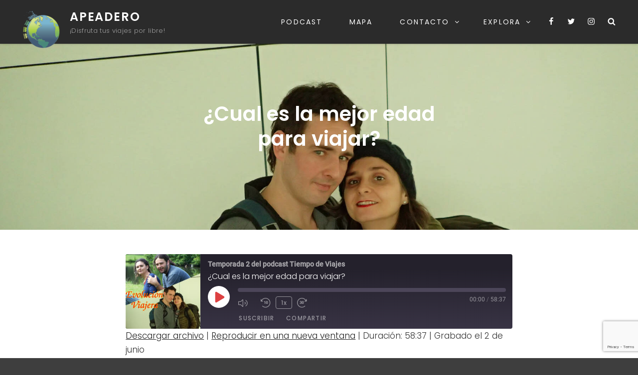

--- FILE ---
content_type: text/html; charset=utf-8
request_url: https://www.google.com/recaptcha/api2/anchor?ar=1&k=6LdAKewUAAAAAJtL3heetVN02RUYaBZOxQLRIshe&co=aHR0cHM6Ly9hcGVhZGVyby5lczo0NDM.&hl=en&v=N67nZn4AqZkNcbeMu4prBgzg&size=invisible&anchor-ms=20000&execute-ms=30000&cb=byynb4qiei5g
body_size: 49628
content:
<!DOCTYPE HTML><html dir="ltr" lang="en"><head><meta http-equiv="Content-Type" content="text/html; charset=UTF-8">
<meta http-equiv="X-UA-Compatible" content="IE=edge">
<title>reCAPTCHA</title>
<style type="text/css">
/* cyrillic-ext */
@font-face {
  font-family: 'Roboto';
  font-style: normal;
  font-weight: 400;
  font-stretch: 100%;
  src: url(//fonts.gstatic.com/s/roboto/v48/KFO7CnqEu92Fr1ME7kSn66aGLdTylUAMa3GUBHMdazTgWw.woff2) format('woff2');
  unicode-range: U+0460-052F, U+1C80-1C8A, U+20B4, U+2DE0-2DFF, U+A640-A69F, U+FE2E-FE2F;
}
/* cyrillic */
@font-face {
  font-family: 'Roboto';
  font-style: normal;
  font-weight: 400;
  font-stretch: 100%;
  src: url(//fonts.gstatic.com/s/roboto/v48/KFO7CnqEu92Fr1ME7kSn66aGLdTylUAMa3iUBHMdazTgWw.woff2) format('woff2');
  unicode-range: U+0301, U+0400-045F, U+0490-0491, U+04B0-04B1, U+2116;
}
/* greek-ext */
@font-face {
  font-family: 'Roboto';
  font-style: normal;
  font-weight: 400;
  font-stretch: 100%;
  src: url(//fonts.gstatic.com/s/roboto/v48/KFO7CnqEu92Fr1ME7kSn66aGLdTylUAMa3CUBHMdazTgWw.woff2) format('woff2');
  unicode-range: U+1F00-1FFF;
}
/* greek */
@font-face {
  font-family: 'Roboto';
  font-style: normal;
  font-weight: 400;
  font-stretch: 100%;
  src: url(//fonts.gstatic.com/s/roboto/v48/KFO7CnqEu92Fr1ME7kSn66aGLdTylUAMa3-UBHMdazTgWw.woff2) format('woff2');
  unicode-range: U+0370-0377, U+037A-037F, U+0384-038A, U+038C, U+038E-03A1, U+03A3-03FF;
}
/* math */
@font-face {
  font-family: 'Roboto';
  font-style: normal;
  font-weight: 400;
  font-stretch: 100%;
  src: url(//fonts.gstatic.com/s/roboto/v48/KFO7CnqEu92Fr1ME7kSn66aGLdTylUAMawCUBHMdazTgWw.woff2) format('woff2');
  unicode-range: U+0302-0303, U+0305, U+0307-0308, U+0310, U+0312, U+0315, U+031A, U+0326-0327, U+032C, U+032F-0330, U+0332-0333, U+0338, U+033A, U+0346, U+034D, U+0391-03A1, U+03A3-03A9, U+03B1-03C9, U+03D1, U+03D5-03D6, U+03F0-03F1, U+03F4-03F5, U+2016-2017, U+2034-2038, U+203C, U+2040, U+2043, U+2047, U+2050, U+2057, U+205F, U+2070-2071, U+2074-208E, U+2090-209C, U+20D0-20DC, U+20E1, U+20E5-20EF, U+2100-2112, U+2114-2115, U+2117-2121, U+2123-214F, U+2190, U+2192, U+2194-21AE, U+21B0-21E5, U+21F1-21F2, U+21F4-2211, U+2213-2214, U+2216-22FF, U+2308-230B, U+2310, U+2319, U+231C-2321, U+2336-237A, U+237C, U+2395, U+239B-23B7, U+23D0, U+23DC-23E1, U+2474-2475, U+25AF, U+25B3, U+25B7, U+25BD, U+25C1, U+25CA, U+25CC, U+25FB, U+266D-266F, U+27C0-27FF, U+2900-2AFF, U+2B0E-2B11, U+2B30-2B4C, U+2BFE, U+3030, U+FF5B, U+FF5D, U+1D400-1D7FF, U+1EE00-1EEFF;
}
/* symbols */
@font-face {
  font-family: 'Roboto';
  font-style: normal;
  font-weight: 400;
  font-stretch: 100%;
  src: url(//fonts.gstatic.com/s/roboto/v48/KFO7CnqEu92Fr1ME7kSn66aGLdTylUAMaxKUBHMdazTgWw.woff2) format('woff2');
  unicode-range: U+0001-000C, U+000E-001F, U+007F-009F, U+20DD-20E0, U+20E2-20E4, U+2150-218F, U+2190, U+2192, U+2194-2199, U+21AF, U+21E6-21F0, U+21F3, U+2218-2219, U+2299, U+22C4-22C6, U+2300-243F, U+2440-244A, U+2460-24FF, U+25A0-27BF, U+2800-28FF, U+2921-2922, U+2981, U+29BF, U+29EB, U+2B00-2BFF, U+4DC0-4DFF, U+FFF9-FFFB, U+10140-1018E, U+10190-1019C, U+101A0, U+101D0-101FD, U+102E0-102FB, U+10E60-10E7E, U+1D2C0-1D2D3, U+1D2E0-1D37F, U+1F000-1F0FF, U+1F100-1F1AD, U+1F1E6-1F1FF, U+1F30D-1F30F, U+1F315, U+1F31C, U+1F31E, U+1F320-1F32C, U+1F336, U+1F378, U+1F37D, U+1F382, U+1F393-1F39F, U+1F3A7-1F3A8, U+1F3AC-1F3AF, U+1F3C2, U+1F3C4-1F3C6, U+1F3CA-1F3CE, U+1F3D4-1F3E0, U+1F3ED, U+1F3F1-1F3F3, U+1F3F5-1F3F7, U+1F408, U+1F415, U+1F41F, U+1F426, U+1F43F, U+1F441-1F442, U+1F444, U+1F446-1F449, U+1F44C-1F44E, U+1F453, U+1F46A, U+1F47D, U+1F4A3, U+1F4B0, U+1F4B3, U+1F4B9, U+1F4BB, U+1F4BF, U+1F4C8-1F4CB, U+1F4D6, U+1F4DA, U+1F4DF, U+1F4E3-1F4E6, U+1F4EA-1F4ED, U+1F4F7, U+1F4F9-1F4FB, U+1F4FD-1F4FE, U+1F503, U+1F507-1F50B, U+1F50D, U+1F512-1F513, U+1F53E-1F54A, U+1F54F-1F5FA, U+1F610, U+1F650-1F67F, U+1F687, U+1F68D, U+1F691, U+1F694, U+1F698, U+1F6AD, U+1F6B2, U+1F6B9-1F6BA, U+1F6BC, U+1F6C6-1F6CF, U+1F6D3-1F6D7, U+1F6E0-1F6EA, U+1F6F0-1F6F3, U+1F6F7-1F6FC, U+1F700-1F7FF, U+1F800-1F80B, U+1F810-1F847, U+1F850-1F859, U+1F860-1F887, U+1F890-1F8AD, U+1F8B0-1F8BB, U+1F8C0-1F8C1, U+1F900-1F90B, U+1F93B, U+1F946, U+1F984, U+1F996, U+1F9E9, U+1FA00-1FA6F, U+1FA70-1FA7C, U+1FA80-1FA89, U+1FA8F-1FAC6, U+1FACE-1FADC, U+1FADF-1FAE9, U+1FAF0-1FAF8, U+1FB00-1FBFF;
}
/* vietnamese */
@font-face {
  font-family: 'Roboto';
  font-style: normal;
  font-weight: 400;
  font-stretch: 100%;
  src: url(//fonts.gstatic.com/s/roboto/v48/KFO7CnqEu92Fr1ME7kSn66aGLdTylUAMa3OUBHMdazTgWw.woff2) format('woff2');
  unicode-range: U+0102-0103, U+0110-0111, U+0128-0129, U+0168-0169, U+01A0-01A1, U+01AF-01B0, U+0300-0301, U+0303-0304, U+0308-0309, U+0323, U+0329, U+1EA0-1EF9, U+20AB;
}
/* latin-ext */
@font-face {
  font-family: 'Roboto';
  font-style: normal;
  font-weight: 400;
  font-stretch: 100%;
  src: url(//fonts.gstatic.com/s/roboto/v48/KFO7CnqEu92Fr1ME7kSn66aGLdTylUAMa3KUBHMdazTgWw.woff2) format('woff2');
  unicode-range: U+0100-02BA, U+02BD-02C5, U+02C7-02CC, U+02CE-02D7, U+02DD-02FF, U+0304, U+0308, U+0329, U+1D00-1DBF, U+1E00-1E9F, U+1EF2-1EFF, U+2020, U+20A0-20AB, U+20AD-20C0, U+2113, U+2C60-2C7F, U+A720-A7FF;
}
/* latin */
@font-face {
  font-family: 'Roboto';
  font-style: normal;
  font-weight: 400;
  font-stretch: 100%;
  src: url(//fonts.gstatic.com/s/roboto/v48/KFO7CnqEu92Fr1ME7kSn66aGLdTylUAMa3yUBHMdazQ.woff2) format('woff2');
  unicode-range: U+0000-00FF, U+0131, U+0152-0153, U+02BB-02BC, U+02C6, U+02DA, U+02DC, U+0304, U+0308, U+0329, U+2000-206F, U+20AC, U+2122, U+2191, U+2193, U+2212, U+2215, U+FEFF, U+FFFD;
}
/* cyrillic-ext */
@font-face {
  font-family: 'Roboto';
  font-style: normal;
  font-weight: 500;
  font-stretch: 100%;
  src: url(//fonts.gstatic.com/s/roboto/v48/KFO7CnqEu92Fr1ME7kSn66aGLdTylUAMa3GUBHMdazTgWw.woff2) format('woff2');
  unicode-range: U+0460-052F, U+1C80-1C8A, U+20B4, U+2DE0-2DFF, U+A640-A69F, U+FE2E-FE2F;
}
/* cyrillic */
@font-face {
  font-family: 'Roboto';
  font-style: normal;
  font-weight: 500;
  font-stretch: 100%;
  src: url(//fonts.gstatic.com/s/roboto/v48/KFO7CnqEu92Fr1ME7kSn66aGLdTylUAMa3iUBHMdazTgWw.woff2) format('woff2');
  unicode-range: U+0301, U+0400-045F, U+0490-0491, U+04B0-04B1, U+2116;
}
/* greek-ext */
@font-face {
  font-family: 'Roboto';
  font-style: normal;
  font-weight: 500;
  font-stretch: 100%;
  src: url(//fonts.gstatic.com/s/roboto/v48/KFO7CnqEu92Fr1ME7kSn66aGLdTylUAMa3CUBHMdazTgWw.woff2) format('woff2');
  unicode-range: U+1F00-1FFF;
}
/* greek */
@font-face {
  font-family: 'Roboto';
  font-style: normal;
  font-weight: 500;
  font-stretch: 100%;
  src: url(//fonts.gstatic.com/s/roboto/v48/KFO7CnqEu92Fr1ME7kSn66aGLdTylUAMa3-UBHMdazTgWw.woff2) format('woff2');
  unicode-range: U+0370-0377, U+037A-037F, U+0384-038A, U+038C, U+038E-03A1, U+03A3-03FF;
}
/* math */
@font-face {
  font-family: 'Roboto';
  font-style: normal;
  font-weight: 500;
  font-stretch: 100%;
  src: url(//fonts.gstatic.com/s/roboto/v48/KFO7CnqEu92Fr1ME7kSn66aGLdTylUAMawCUBHMdazTgWw.woff2) format('woff2');
  unicode-range: U+0302-0303, U+0305, U+0307-0308, U+0310, U+0312, U+0315, U+031A, U+0326-0327, U+032C, U+032F-0330, U+0332-0333, U+0338, U+033A, U+0346, U+034D, U+0391-03A1, U+03A3-03A9, U+03B1-03C9, U+03D1, U+03D5-03D6, U+03F0-03F1, U+03F4-03F5, U+2016-2017, U+2034-2038, U+203C, U+2040, U+2043, U+2047, U+2050, U+2057, U+205F, U+2070-2071, U+2074-208E, U+2090-209C, U+20D0-20DC, U+20E1, U+20E5-20EF, U+2100-2112, U+2114-2115, U+2117-2121, U+2123-214F, U+2190, U+2192, U+2194-21AE, U+21B0-21E5, U+21F1-21F2, U+21F4-2211, U+2213-2214, U+2216-22FF, U+2308-230B, U+2310, U+2319, U+231C-2321, U+2336-237A, U+237C, U+2395, U+239B-23B7, U+23D0, U+23DC-23E1, U+2474-2475, U+25AF, U+25B3, U+25B7, U+25BD, U+25C1, U+25CA, U+25CC, U+25FB, U+266D-266F, U+27C0-27FF, U+2900-2AFF, U+2B0E-2B11, U+2B30-2B4C, U+2BFE, U+3030, U+FF5B, U+FF5D, U+1D400-1D7FF, U+1EE00-1EEFF;
}
/* symbols */
@font-face {
  font-family: 'Roboto';
  font-style: normal;
  font-weight: 500;
  font-stretch: 100%;
  src: url(//fonts.gstatic.com/s/roboto/v48/KFO7CnqEu92Fr1ME7kSn66aGLdTylUAMaxKUBHMdazTgWw.woff2) format('woff2');
  unicode-range: U+0001-000C, U+000E-001F, U+007F-009F, U+20DD-20E0, U+20E2-20E4, U+2150-218F, U+2190, U+2192, U+2194-2199, U+21AF, U+21E6-21F0, U+21F3, U+2218-2219, U+2299, U+22C4-22C6, U+2300-243F, U+2440-244A, U+2460-24FF, U+25A0-27BF, U+2800-28FF, U+2921-2922, U+2981, U+29BF, U+29EB, U+2B00-2BFF, U+4DC0-4DFF, U+FFF9-FFFB, U+10140-1018E, U+10190-1019C, U+101A0, U+101D0-101FD, U+102E0-102FB, U+10E60-10E7E, U+1D2C0-1D2D3, U+1D2E0-1D37F, U+1F000-1F0FF, U+1F100-1F1AD, U+1F1E6-1F1FF, U+1F30D-1F30F, U+1F315, U+1F31C, U+1F31E, U+1F320-1F32C, U+1F336, U+1F378, U+1F37D, U+1F382, U+1F393-1F39F, U+1F3A7-1F3A8, U+1F3AC-1F3AF, U+1F3C2, U+1F3C4-1F3C6, U+1F3CA-1F3CE, U+1F3D4-1F3E0, U+1F3ED, U+1F3F1-1F3F3, U+1F3F5-1F3F7, U+1F408, U+1F415, U+1F41F, U+1F426, U+1F43F, U+1F441-1F442, U+1F444, U+1F446-1F449, U+1F44C-1F44E, U+1F453, U+1F46A, U+1F47D, U+1F4A3, U+1F4B0, U+1F4B3, U+1F4B9, U+1F4BB, U+1F4BF, U+1F4C8-1F4CB, U+1F4D6, U+1F4DA, U+1F4DF, U+1F4E3-1F4E6, U+1F4EA-1F4ED, U+1F4F7, U+1F4F9-1F4FB, U+1F4FD-1F4FE, U+1F503, U+1F507-1F50B, U+1F50D, U+1F512-1F513, U+1F53E-1F54A, U+1F54F-1F5FA, U+1F610, U+1F650-1F67F, U+1F687, U+1F68D, U+1F691, U+1F694, U+1F698, U+1F6AD, U+1F6B2, U+1F6B9-1F6BA, U+1F6BC, U+1F6C6-1F6CF, U+1F6D3-1F6D7, U+1F6E0-1F6EA, U+1F6F0-1F6F3, U+1F6F7-1F6FC, U+1F700-1F7FF, U+1F800-1F80B, U+1F810-1F847, U+1F850-1F859, U+1F860-1F887, U+1F890-1F8AD, U+1F8B0-1F8BB, U+1F8C0-1F8C1, U+1F900-1F90B, U+1F93B, U+1F946, U+1F984, U+1F996, U+1F9E9, U+1FA00-1FA6F, U+1FA70-1FA7C, U+1FA80-1FA89, U+1FA8F-1FAC6, U+1FACE-1FADC, U+1FADF-1FAE9, U+1FAF0-1FAF8, U+1FB00-1FBFF;
}
/* vietnamese */
@font-face {
  font-family: 'Roboto';
  font-style: normal;
  font-weight: 500;
  font-stretch: 100%;
  src: url(//fonts.gstatic.com/s/roboto/v48/KFO7CnqEu92Fr1ME7kSn66aGLdTylUAMa3OUBHMdazTgWw.woff2) format('woff2');
  unicode-range: U+0102-0103, U+0110-0111, U+0128-0129, U+0168-0169, U+01A0-01A1, U+01AF-01B0, U+0300-0301, U+0303-0304, U+0308-0309, U+0323, U+0329, U+1EA0-1EF9, U+20AB;
}
/* latin-ext */
@font-face {
  font-family: 'Roboto';
  font-style: normal;
  font-weight: 500;
  font-stretch: 100%;
  src: url(//fonts.gstatic.com/s/roboto/v48/KFO7CnqEu92Fr1ME7kSn66aGLdTylUAMa3KUBHMdazTgWw.woff2) format('woff2');
  unicode-range: U+0100-02BA, U+02BD-02C5, U+02C7-02CC, U+02CE-02D7, U+02DD-02FF, U+0304, U+0308, U+0329, U+1D00-1DBF, U+1E00-1E9F, U+1EF2-1EFF, U+2020, U+20A0-20AB, U+20AD-20C0, U+2113, U+2C60-2C7F, U+A720-A7FF;
}
/* latin */
@font-face {
  font-family: 'Roboto';
  font-style: normal;
  font-weight: 500;
  font-stretch: 100%;
  src: url(//fonts.gstatic.com/s/roboto/v48/KFO7CnqEu92Fr1ME7kSn66aGLdTylUAMa3yUBHMdazQ.woff2) format('woff2');
  unicode-range: U+0000-00FF, U+0131, U+0152-0153, U+02BB-02BC, U+02C6, U+02DA, U+02DC, U+0304, U+0308, U+0329, U+2000-206F, U+20AC, U+2122, U+2191, U+2193, U+2212, U+2215, U+FEFF, U+FFFD;
}
/* cyrillic-ext */
@font-face {
  font-family: 'Roboto';
  font-style: normal;
  font-weight: 900;
  font-stretch: 100%;
  src: url(//fonts.gstatic.com/s/roboto/v48/KFO7CnqEu92Fr1ME7kSn66aGLdTylUAMa3GUBHMdazTgWw.woff2) format('woff2');
  unicode-range: U+0460-052F, U+1C80-1C8A, U+20B4, U+2DE0-2DFF, U+A640-A69F, U+FE2E-FE2F;
}
/* cyrillic */
@font-face {
  font-family: 'Roboto';
  font-style: normal;
  font-weight: 900;
  font-stretch: 100%;
  src: url(//fonts.gstatic.com/s/roboto/v48/KFO7CnqEu92Fr1ME7kSn66aGLdTylUAMa3iUBHMdazTgWw.woff2) format('woff2');
  unicode-range: U+0301, U+0400-045F, U+0490-0491, U+04B0-04B1, U+2116;
}
/* greek-ext */
@font-face {
  font-family: 'Roboto';
  font-style: normal;
  font-weight: 900;
  font-stretch: 100%;
  src: url(//fonts.gstatic.com/s/roboto/v48/KFO7CnqEu92Fr1ME7kSn66aGLdTylUAMa3CUBHMdazTgWw.woff2) format('woff2');
  unicode-range: U+1F00-1FFF;
}
/* greek */
@font-face {
  font-family: 'Roboto';
  font-style: normal;
  font-weight: 900;
  font-stretch: 100%;
  src: url(//fonts.gstatic.com/s/roboto/v48/KFO7CnqEu92Fr1ME7kSn66aGLdTylUAMa3-UBHMdazTgWw.woff2) format('woff2');
  unicode-range: U+0370-0377, U+037A-037F, U+0384-038A, U+038C, U+038E-03A1, U+03A3-03FF;
}
/* math */
@font-face {
  font-family: 'Roboto';
  font-style: normal;
  font-weight: 900;
  font-stretch: 100%;
  src: url(//fonts.gstatic.com/s/roboto/v48/KFO7CnqEu92Fr1ME7kSn66aGLdTylUAMawCUBHMdazTgWw.woff2) format('woff2');
  unicode-range: U+0302-0303, U+0305, U+0307-0308, U+0310, U+0312, U+0315, U+031A, U+0326-0327, U+032C, U+032F-0330, U+0332-0333, U+0338, U+033A, U+0346, U+034D, U+0391-03A1, U+03A3-03A9, U+03B1-03C9, U+03D1, U+03D5-03D6, U+03F0-03F1, U+03F4-03F5, U+2016-2017, U+2034-2038, U+203C, U+2040, U+2043, U+2047, U+2050, U+2057, U+205F, U+2070-2071, U+2074-208E, U+2090-209C, U+20D0-20DC, U+20E1, U+20E5-20EF, U+2100-2112, U+2114-2115, U+2117-2121, U+2123-214F, U+2190, U+2192, U+2194-21AE, U+21B0-21E5, U+21F1-21F2, U+21F4-2211, U+2213-2214, U+2216-22FF, U+2308-230B, U+2310, U+2319, U+231C-2321, U+2336-237A, U+237C, U+2395, U+239B-23B7, U+23D0, U+23DC-23E1, U+2474-2475, U+25AF, U+25B3, U+25B7, U+25BD, U+25C1, U+25CA, U+25CC, U+25FB, U+266D-266F, U+27C0-27FF, U+2900-2AFF, U+2B0E-2B11, U+2B30-2B4C, U+2BFE, U+3030, U+FF5B, U+FF5D, U+1D400-1D7FF, U+1EE00-1EEFF;
}
/* symbols */
@font-face {
  font-family: 'Roboto';
  font-style: normal;
  font-weight: 900;
  font-stretch: 100%;
  src: url(//fonts.gstatic.com/s/roboto/v48/KFO7CnqEu92Fr1ME7kSn66aGLdTylUAMaxKUBHMdazTgWw.woff2) format('woff2');
  unicode-range: U+0001-000C, U+000E-001F, U+007F-009F, U+20DD-20E0, U+20E2-20E4, U+2150-218F, U+2190, U+2192, U+2194-2199, U+21AF, U+21E6-21F0, U+21F3, U+2218-2219, U+2299, U+22C4-22C6, U+2300-243F, U+2440-244A, U+2460-24FF, U+25A0-27BF, U+2800-28FF, U+2921-2922, U+2981, U+29BF, U+29EB, U+2B00-2BFF, U+4DC0-4DFF, U+FFF9-FFFB, U+10140-1018E, U+10190-1019C, U+101A0, U+101D0-101FD, U+102E0-102FB, U+10E60-10E7E, U+1D2C0-1D2D3, U+1D2E0-1D37F, U+1F000-1F0FF, U+1F100-1F1AD, U+1F1E6-1F1FF, U+1F30D-1F30F, U+1F315, U+1F31C, U+1F31E, U+1F320-1F32C, U+1F336, U+1F378, U+1F37D, U+1F382, U+1F393-1F39F, U+1F3A7-1F3A8, U+1F3AC-1F3AF, U+1F3C2, U+1F3C4-1F3C6, U+1F3CA-1F3CE, U+1F3D4-1F3E0, U+1F3ED, U+1F3F1-1F3F3, U+1F3F5-1F3F7, U+1F408, U+1F415, U+1F41F, U+1F426, U+1F43F, U+1F441-1F442, U+1F444, U+1F446-1F449, U+1F44C-1F44E, U+1F453, U+1F46A, U+1F47D, U+1F4A3, U+1F4B0, U+1F4B3, U+1F4B9, U+1F4BB, U+1F4BF, U+1F4C8-1F4CB, U+1F4D6, U+1F4DA, U+1F4DF, U+1F4E3-1F4E6, U+1F4EA-1F4ED, U+1F4F7, U+1F4F9-1F4FB, U+1F4FD-1F4FE, U+1F503, U+1F507-1F50B, U+1F50D, U+1F512-1F513, U+1F53E-1F54A, U+1F54F-1F5FA, U+1F610, U+1F650-1F67F, U+1F687, U+1F68D, U+1F691, U+1F694, U+1F698, U+1F6AD, U+1F6B2, U+1F6B9-1F6BA, U+1F6BC, U+1F6C6-1F6CF, U+1F6D3-1F6D7, U+1F6E0-1F6EA, U+1F6F0-1F6F3, U+1F6F7-1F6FC, U+1F700-1F7FF, U+1F800-1F80B, U+1F810-1F847, U+1F850-1F859, U+1F860-1F887, U+1F890-1F8AD, U+1F8B0-1F8BB, U+1F8C0-1F8C1, U+1F900-1F90B, U+1F93B, U+1F946, U+1F984, U+1F996, U+1F9E9, U+1FA00-1FA6F, U+1FA70-1FA7C, U+1FA80-1FA89, U+1FA8F-1FAC6, U+1FACE-1FADC, U+1FADF-1FAE9, U+1FAF0-1FAF8, U+1FB00-1FBFF;
}
/* vietnamese */
@font-face {
  font-family: 'Roboto';
  font-style: normal;
  font-weight: 900;
  font-stretch: 100%;
  src: url(//fonts.gstatic.com/s/roboto/v48/KFO7CnqEu92Fr1ME7kSn66aGLdTylUAMa3OUBHMdazTgWw.woff2) format('woff2');
  unicode-range: U+0102-0103, U+0110-0111, U+0128-0129, U+0168-0169, U+01A0-01A1, U+01AF-01B0, U+0300-0301, U+0303-0304, U+0308-0309, U+0323, U+0329, U+1EA0-1EF9, U+20AB;
}
/* latin-ext */
@font-face {
  font-family: 'Roboto';
  font-style: normal;
  font-weight: 900;
  font-stretch: 100%;
  src: url(//fonts.gstatic.com/s/roboto/v48/KFO7CnqEu92Fr1ME7kSn66aGLdTylUAMa3KUBHMdazTgWw.woff2) format('woff2');
  unicode-range: U+0100-02BA, U+02BD-02C5, U+02C7-02CC, U+02CE-02D7, U+02DD-02FF, U+0304, U+0308, U+0329, U+1D00-1DBF, U+1E00-1E9F, U+1EF2-1EFF, U+2020, U+20A0-20AB, U+20AD-20C0, U+2113, U+2C60-2C7F, U+A720-A7FF;
}
/* latin */
@font-face {
  font-family: 'Roboto';
  font-style: normal;
  font-weight: 900;
  font-stretch: 100%;
  src: url(//fonts.gstatic.com/s/roboto/v48/KFO7CnqEu92Fr1ME7kSn66aGLdTylUAMa3yUBHMdazQ.woff2) format('woff2');
  unicode-range: U+0000-00FF, U+0131, U+0152-0153, U+02BB-02BC, U+02C6, U+02DA, U+02DC, U+0304, U+0308, U+0329, U+2000-206F, U+20AC, U+2122, U+2191, U+2193, U+2212, U+2215, U+FEFF, U+FFFD;
}

</style>
<link rel="stylesheet" type="text/css" href="https://www.gstatic.com/recaptcha/releases/N67nZn4AqZkNcbeMu4prBgzg/styles__ltr.css">
<script nonce="D32mISMkT1_VW3RmdFr4LQ" type="text/javascript">window['__recaptcha_api'] = 'https://www.google.com/recaptcha/api2/';</script>
<script type="text/javascript" src="https://www.gstatic.com/recaptcha/releases/N67nZn4AqZkNcbeMu4prBgzg/recaptcha__en.js" nonce="D32mISMkT1_VW3RmdFr4LQ">
      
    </script></head>
<body><div id="rc-anchor-alert" class="rc-anchor-alert"></div>
<input type="hidden" id="recaptcha-token" value="[base64]">
<script type="text/javascript" nonce="D32mISMkT1_VW3RmdFr4LQ">
      recaptcha.anchor.Main.init("[\x22ainput\x22,[\x22bgdata\x22,\x22\x22,\[base64]/[base64]/[base64]/[base64]/[base64]/UltsKytdPUU6KEU8MjA0OD9SW2wrK109RT4+NnwxOTI6KChFJjY0NTEyKT09NTUyOTYmJk0rMTxjLmxlbmd0aCYmKGMuY2hhckNvZGVBdChNKzEpJjY0NTEyKT09NTYzMjA/[base64]/[base64]/[base64]/[base64]/[base64]/[base64]/[base64]\x22,\[base64]\\u003d\x22,\[base64]/CpMKVw4Exwo3Dn8Opw5TCrgtnNsKOwqbDg8Khw4Ika8O3w4PClcO7wo49AMOANjzCp148wrzCt8O7IlvDqwVIw7x/RCRceW7CmsOETA8Nw5dmwrk2cDBtTlU6w47DrsKcwrFNwqI5Ik47YcKsKSxsPcKgwp3CkcKpY8OmYcO6w7DCkMK1KMO7JsK+w4MkwrQgwo7CisKTw7oxwqhkw4DDlcK+LcKfScK/SSjDhMKow74xBHvChsOQEFfDoSbDpWDCnWwBTiHCtwTDpFNNKnFNV8OMSMO/w5J4AXvCuwtNM8KifhtKwrsXw6XDpMK4IsKYwqLCssKPw51Gw7hKM8KMN2/DlsOCUcO3w7/DqwnChcOAwociCsOBLirCgsOeMHhwMMOGw7rCiT7Dk8OEFH0YwofDqmfCj8OIwqzDlMOfYQbDhcKtwqDCrE7CukIMw4HDm8K3wqoww7kKwrzCkcKZwqbDvXrDoMKNwonDtUhlwrhvw781w4nDisKBXsKRw7IQPMOca8K0TB/[base64]/w442fEhweAvDsh1ycsKiwotMZjrDsMOzcnxWw61xb8OYDMOkWgc6w6MGBsOCw4bClMKMaR/CssOBFHwyw6U0UwV0QsKuwqTCglRzPcOSw6jCvMKRwrXDpgXCusOPw4HDhMO1R8OywpXDg8OtKsKOwrrDhcOjw5AifcOxwrwaw77CkDx1wqAcw4stwo4hSDDCoyNbw5YAcMOPY8ORY8KFw6Q8SsKpdsKQw6nCssOvRMKFw4bCmTVmWw/CkFvDvQXCgMK/wpd8wqgowrMKO8Kbwqpgw7xLP2LChcOkwo3Cp8OTwpLDmsOAwrTDnFzCt8Kdw71kw4QMw5zDvWDCj2rCqwgAV8OIw7xzwrHDmjPDm0DCtBEOG2TDvkrDkUoLwoImBWvCuMOZw5rDnsOaw6JOLMOuD8Oaf8OjYcKWwqMDw7QPIsOuw4Igwq/[base64]/[base64]/w7LDj8Oqw4PCnRfDtytPLTjCgWVQAWfDvcOcwo0qw5HDu8Kawo/ChSYcwrhAHHjCvDo/woTCuBvDg14gworDigrChSLCpsKBwr82D8OsaMKrw77DqMOPQyIOwoHDucO6GE8NZcOjb1fDiB4Kw63DhXxFR8OtwqdKQhbDgidvw5/DvsKWwqcRwpAXwqjDn8Oiw71CI1rDqyxOw4s3w5XCssOwK8Kuw6bDmsOrETgpwps9LMKuBkrDjGt1LFDCtcK/TxnDv8Kmw7rDkT9CwrfCusOBwrw6w7bCmsOTw7zCpcK+LMKcUGFqbMOEwo4lS1bCvsOLwqrCnWzDjsOvw6TCq8KhWUh/[base64]/DlRHDq8KKUMKGbMKLwpzCtsO5PBbCnMKXwqDCtRRgw4vCn2Udd8OEYA5PwrfDsCPDgsKAw5DCjMOfw4IqAsOEwrvCjsKIG8OKwrAQwr3DqsKswp/Cg8KjGDMrwp5FVkzDjHXCnE/DnRDDmk7DkcOeaDMnw5PChEnDsncAQgvCmsOGFMOkwq/[base64]/CjMK5D8KKw4xgw5VpVsOSVVsOw4LCvSrDncOVwpkjWGN2cE3CjCXCkWgnw67DskbCuMKXSlXCnsONSHzCo8OdB1Jawr7DsMONwpXCvMOhAn9YecKhw4h4DHtEwrwLKsKdWMKuw4JTI8KlNR4kBMKjOsKIwoTCm8Odw5kLRcKhPi/CosOQCTvClMKawovCr2XCosOZa3RUEcKqw5bCrW9Uw6vDtsOEWsOBw7ZbGsKBeGvChcKGwr/CoGPCugA2wpMpXF92wqLCqQFow6VJw6DCg8O+w5bCrMOPHVtlwodJwr9NRsO7Z1TCtAbCiAUdw4zCvMKZWcOyY3UVwrJLwqPCkRs8QCQqGQRSw4PCgcKgdsKPwo7DiMOcPQU/cipJDnbDvAPDnsObdHnCl8OhEcKmUcO/w4wHw7Q2wo/Cm0dvCMKYwqknesO1w7LCtsOMGMODZTbCl8O/IRDCicK/R8Oyw7fCkU3CrsOpwoPDrQDCq1PCh3PCtB8Rwpgyw58Cd8O3wp4zeFMiwpDDhA/[base64]/CjMOYf8OQE8OEwr/CrcKhw6rCjlbDjVQed8O2cMO5MMOHJMOyK8Kmwo4UwpJUw4zDnMOMIxBhZMKBw7rCrXLDg3kvJcKtPhIDTGPDmWM9P37CjjnDk8OPw5nDlgJhwoXCo1wNXwx/WsOowpk1w45ew6t9JWzCi30owpdbUWHCpzDDqinDq8Otw7jDgypyL8O0woDCjsO5AFo3cX1rw5ose8OWwrrCrWV6woZDSTY+w5tawp3DnicpPwQSw4kdL8OQG8Obwo/Dm8K3wqRJwqfCvlPDocOcwpAEJ8KywqZrw6FvNkgJw48jR8KWMhzDnMOIKMOVXMK3FcObIcKsTxDCv8K+E8OVw7k9DBArw4vCl0vDoH3DvMOOHAjDqmIvw752NsK0wrU+w75db8KLL8O/LxI4HzUuw7oXw7/DkALDoF0Kw6bCmMKUfiM5cMOfwobCjEcAw4AAYsOWw6bCnMKZwqLCuUXCkVMVegMqScKQRsKeUMORUMOTwpA/w599w7RVLsOJwpxABcOfd2lZcMOZwpU8w5DCsxUYfwpkw6Vjwr/Chh50wrnCosKHbhJBCcKUQwjCmw7Cg8OQZsOOKxDCtTLCr8K/ZcKZwrlkwq/CpsKwCkDDr8OzUXlwwqNyHQXDs1bChVbDkEPCqmZFw68ew71/w6RBw7Ycw7DDr8O0TcKNBsKqw5zDmsOvwoZaOcOTDAbDisKEw4zCisOUwoMOPjLCsHXCtMOmLBoBw5vDncKpEA7DjQjDqC5Qw43CmsOwejBvRU0RwrchwqLCiAUDw5x2WcOUw44WwoAMw4XClSFMw4BKwrHDhQ1hTcK/O8OxBX/Dh0BJT8O7wrF4w4PCpjdLw4NMwrQHS8Opw4RLwpDDjsKgwq0jcXfCulDCisKvZ1XCgcKnHVfDjcKSwrQcIVgiJ1gVw7QJVcOUHn4AMXUXZcOQKMK1w7AdRA/[base64]/DqU/[base64]/DtyQeJcKtwr/[base64]/[base64]/CumTDoMKjw6sIw6TDncO7eyHDp8ORw7oqXcOWwqrCrMKXHwM5eEvDmzcswr5OB8KaOcOvwocAwr1ew6TCusKRUsK1w5Jcw5XCiMOXwr19w6DCkVPCqcOJNUQvwp/DtHRjMMKHUcKSwoTCssO/wqbDhkPCrcOCb0IFwp3Co3bCqmXCq0DDu8K6w4QawqbCmcK5woUOOT5rPcKgaxJXw5HCoAcoNihjfsOCYcOcwqnDgAc1woTDlBJjw6fDmMKSwpZ5wqvCkETCj3HCqsKDecKKJ8Ozw7Q4wqBXwrPCkMO1S11rUR/CocKDw7hyw7zCsB4dw4B9dMKyw7rDh8OMPMOqwrfCicKLw54cw7BeJ1JZwqMwDyjCuXLDs8OzDFPCpETDhxNaYcORw7HDpWwzwojCkMKGDXpdw57DpMOgV8KKJy/Dug/[base64]/DjcOjw7k8EGZRwpLDvsK1w51NJzFSwqjCiHjCu8OWScKFw7vCnWtYwot8w5QewqPClMKSw7ZSZXrDmzPDoi/CncKRcsK2w50Qw67Dm8KFeQ3DsGfCnWvCkF3Cp8O8W8OvbMOjZl/DucKGw7jCisKKdcKMw4vCpsOCFcKSQcKNP8OTwphWDMObQcOXwqrDicOGwp8gwpUYwroWw4BCw7nDksKtwovDlsK6e34MPiARS2pEw5gOw7vDscKww6zCnH/DsMOWSgdmwotbLRQ8w6MLFU7DljnDshFtw44nw70swrEpw6BCwpvCjCtGV8Kuw6bDsXA8wrDCqzbCjsKVQcKVwojDrsKfwqzCjcOnw6PDlkvCj05Vwq3Cu1F8TsOhw6MVw5XChgzCk8OwUMKFwqvDksOgE8KhwpBeEDzDgcO+PDJGM3k9EFdWNAfDosO/cCg3w6dww64SHDw4wrjDuMOkEhVOR8KlPGlLVgQNQcOCecOzCcKTWMKkwrsGw5N2wrURw7sEw7NIPis9B0l3wrkWTBrDncK5w5BJwojCi3HDiTnDs8KCw4HDmjbCnsOCPMKSwrQHw6DChHEUDxcYGcKQbhkyEcOYJsOqTCrCvjjDgcKBOTRMwqwcw5lEwr/[base64]/DkHPDiMKiwoYfw5PDlMO3Th/Ci8K9wq7CsH1NHcK/w7lxwpvCg8KgfcKRGCTCmy7Chw/[base64]/wqTDpVPCmRXCp8OAwrnDvzsKbjZ6wonDtTXDj8KXBmXCjCZWw7XDgT7Dvw04w4oKwq7DtsOww4V1wozCtFLDp8O3woBhSjdqw6o2AsKLwq/[base64]/Cix9Uw7DDusKQWsOXw7nDsCzCpsK0c8O4FQ5RNMKPXTp+wqEpwpI2w5Bow4gbwoBRfMOZw7sawq3DusKPwo8+w7HCoGQdc8K7UsKVJsKOw6bDplYvEcOGFsKHVlzCuXfDll/DoXhuSwnDqispw43Cim7CskJCAsKvw7jCrMOew6HChUF8HsOBTwU5w58Zw4fDjUnDqcKMw58PwoLDj8OzdMKiJ8KcY8KHVMOIwqEMdcOhP3UiVMKSw7bCvMOTwojCu8Oaw7PCpMObBWlDOAvCpcO7DUZlXzADWRtyw5XCrsKLOE7Cl8OJMk/CsFpWwrU8w6bCssKnw5dFB8KlwpMkRTzCvcKMw4lTBTDDmXZdw4XCk8O/w4vDpy3DsHPDqsOEwrU8wrd4akMCwrfCmzPDqsOqwr1Qw7fCqMKqQcOpwqkTw7hPwqDDuW7DmsOPamnDjcOUw5fDlcOnd8KTw4w3wpoBdUoTPzd2GG/DpW1gwoECw4DDlcKrw7/CssK4CMO2w6lRcsO/V8Oiwp/ChWoTZyfConvDlljDuMKXw6zDrcOTwrxWw5EGWx/DtTXCv0nCsEPDqMKFw7lzDsK6wq9MesOLHMKyAsODw73CrMK6w41/wq9KwpzDpxosw4YPwobDjTFcaMOpaMO9w7rDlMOIcgwiwo/DqClRczEFYHLDk8KqC8KiegZtQ8O1RcOcwqjDk8OkwpXDrMKLeDbCp8OWBsKyw4TCmsOKIl/DlEcrw7XClsKHQSHDhcOrwoTDqmzCmcO9U8OXU8OydsKdw4HCg8OBGcOwwpVZw75BPcKqw4ZzwrQ+TX1EwphTw6DDusOYw6p1wq/Ci8OtwqlEwprDhSbDl8O3wrjDvWILRsKsw7bDs3Jtw65dVsOcw5cMBMKuLm9Vw4UdeMOVHgohw5Q1w6VxwoNBcRpxAhvDgcO1fQPDjz0hw6DCj8Kxw7/DtGbDkDzCg8Klw6kiw5jDpElaHcOHw58nw4LCmTDDgwPDhsOAw4HCqzXCpMOMwrPDojbDicOJw7XCusOSwr3Dv38MA8Ofwp9fwqbCosKZdDbCjsKWRyPDtivDsEM1wrTCvUfDqWPDsMKQTxnCtMKBw5FGU8K+N1UaEQrDulEVwq5/AAbDj2TDi8Oow68Lw4NawrtFI8OTwpBvM8O6wrYGMGUCwqXDrsK6F8OVSGQKwpNmWcOIwol5I0txw5jDncKjwoIxVzjCgsOwMcOkwrHCp8Kkw4HDlAPCiMK5PSTDt3DCt2/DmGNnKcK1wrvCuDDCuVs0QRDDkgk3w4zDkcO3CnACw6dowrkNwqHCvcO3w7AIwr8twp7DrcKlI8O0csK6JMKQwp/Co8KuwqMFW8O3fz5yw53Cs8KhUUZjA3k4fA45wqfCr20RQx5bZT/DhjDDkFDChnsow7HDujVfwpXChwPCrcORw4lGfBYZWMKIelzCpsKZwphsdwzCvnB0w4PDjMO/fsO9IBnDoA4RwqYpwog5CcOkJcOQw7zCpMOLwoYhGC1UVnDDgADDrQfDg8O+w70NS8KgwozDtURoDl3DnlPDjcKpw77DuG0kw5LChcOGFMKON1kMw6jClicrwrtxaMOiwqvCrjfChcK1woZdMMOEw5TChCrDoi/DrsKyAgZEwp84G2dMRsK1wrkQN33Ch8OQwq4Qw7bDtcKUMB8/wr5Ewr/[base64]/CqMK2w4Uqw5QYfsKMwqHCiEEOw5fCtsKWHmDCsgkOw7Fnw4PDhcOxw50bwr/ClmAqw4QHw4kKX1PCiMOgV8OjO8OxacKkdsKpBkFTaiZ+UnbCqMOMw7HCqnN4wpVMwqnDtsO4XMKiwqXChwsFw6JUCk3Dui3Dmh4Qw7IkcAPDrS8kwo5Jw7pxIsKDZmVvw6ExOsOLN1h5w7lrw6vCiVc4w6ROw5Yxw5/[base64]/ChDfDjUB5eip8wqXDp0HDjXB1wofDrgBywrUtwqAqKsKzw5x7I27DocKlw41xHAwdF8Ouw4vDkkgQFmDDmU3CisOcw7gow47DhwrClsOCf8Oxw7TCh8O3w4kAw6VVw7PDmMOmw71IwqdiwqfCq8OCJsOQacKrVGQTNMOUw4TCt8OILcK/w5fCjQHDrMKZUV/[base64]/[base64]/[base64]/CpTDDlcKOwp5NeH5rM1vClcOYLcKCTsKdfcO5w5wgwpvDrcOPLMOewoZ3EsOIOCrDiD0YwqXCjMOYwoMvw6nCo8OiwpsfYcKoS8K7P8Ked8OFKSDCgwJqw5hswrvDhDxVw6nCqsK7woLDmxUpfMOBw4YgYGwFw7N/[base64]/CvcOQOcOXL0MmwqjDhsOOXsKjwrgzKcOAK2bCgMKYwoPCq0zCkw12w5/CocOrw7cYQVJNM8KKOybCkhvCv0gewojDr8OMw5bDuFrDjy9YFRxHXMKWw6wINsO6w45uwrRoMcKAwrHDicOHw5Uxw5TCmApVVjjCq8O6wp16U8K6wqfDp8Kjw7TClDIcwot6YgM9ZmQtwp1swpNzwol6MMKaTMO9w4TDrm5/C8Oxwp7Dm8OVMHJXw6PCnQ3DiRTDnELCssKNZlVmEcOLF8Omw5plw5TCv1rCssK8w4zCrsOZw7EOXWwZasKSZX7Cm8ODH3s/w5UIw7bDsMOKw77Co8OfwpTCuDMnw7zCssK7wrdbwr7DmgBXwrPDvsKyw79TwokbPsKZG8KXw4LDplk+YSl5w5TDtsOmwobCmn/DkXvDnnfCnVXChj7DgXIawppQWjLDsMOdwp/CqMKewqA/QhHCtsOHw5rDux4MLMOXw7jDoidkwq0rDGwLw50UPmDCmV8zw7lRNFZtw57CuQEUw6tgMcK1KDjCvEDDhsOIw7TDmMKbK8Kbwr4WwoTCkMKawp9DLcOJwp7CiMKhGsKySA7DkMOMJBLDmUZEHMKDwoPCgMOBR8KTcsKewrvCq3rDjBTDgyHCoTHCvcOYAzUKwpdVw6/DucKff3HDoV3ClCUgw6HCicKeLsKRwp4Zw7xdwo/ClcOPCcOCI2rCqcK3w5LDsTrCoTTDl8Kvw6pfAsOOZW4ZbMKaP8KBAMKIMkY4IcK2wpkII3jCicKcTMOkw5BYwocTcionw4FEwrHDmsK/bcKNwp0Ww7DDjcK4wo7Dk2USVsK3wrDDsFDDh8Oew4IQwppDwp/CksObw6rCrjZhwrJjwrB7w7/[base64]/DisKhw5XDljRPw5XDjVJ5bcKCwpDDtGrDnjtPw47CgUccwqDCn8OcTsOMaMKOw5LCjl9iaQHDjkNyw6RERAXCpDAewpvCiMK5R1Qwwo4YwrN4wqESw4k+KMKOWcOKwqNYw7InaVPDsywNGMOlwozCkD5Bwpkvw77DlcO+GcKAPMO0BXILwpo/wobChcOHVsKiCTtYHcOXMBvDo2jDtmXDsMKTb8OAwp8CMMOPw7PCimECw7HCisOmcsKGwrLCmg3DhnBxwrgrw74/wqI1wpVPwqJpRMKfFcKYw5HDv8K6K8K7YWLDpBk5fcOLwo3CqsO7wq5OY8ORF8OjwqbDv8OFbmdEwrrCpVnDh8OsLcOmwpbDuTXCsjBGQsOjD31SPcOBw49tw5EywrfCnsKsGxN/w6PCpijDocK9diBjw5zCtzDCr8OAwr3DqXbDnRwxImLDniYcFMKrwq3CozHDrcO5PA7DqS5zHmJmesKYdm3Do8OzwrxowqYewr4NMsKkwr3DssOlwqTDsWfCo3w9PsKYB8ODNV3CrMOUewoCRsOKDEh/HRzDiMOyw7XDjSnDk8KHw44zw58Vw7pwwpY9TVjCncOGGsKbCsOKNcKgRsKsw6cgw5B+ejwef1c3w4PCkFrDjGJbwrnChsOeVw4xEDPDpMK/PQ1XP8KhNQbCp8KZRykMwqViwqjCn8OHVG7ChjzCkcKlwozCg8KvFy7CmFnDjT/CgMOfNEbDixcpIg/CqhQ6w5HDgMOBWBPDgx4Yw4XCk8Kswr3ClsKdSHxNZCMFHcKnwp9iOsO4OUZxw7EbwpTDljTDhsO8wqoPAWcawohfwpJtw5fDpS7CsMOSw6A2wpoVw57DsjFtNlPChgTDonYmZC0hCcO2woBCZsOvwpLCvcKYF8O+wpvCq8O1KhZSQx/[base64]/[base64]/DiFRIwowRwrh4bWrCicOAw7jCr8KQSB7CvkfCkcOCJMOuwqp+RknDpVLDvEpfAsOmw6VWaMKScSrDhFzDvV0fwqxULBPDlcKkwqkFwrzDl2nDj3tsGQQhLcOXfXcdw6BiaMO6w6M5w4ByDRh0w5ovw4XDhcOdacOVw7fCmDTDiEV8ZV/DqsK2EzRcworDqTnCjsOSwrcOUxLDo8OzKXjCrsO4FlEAcsKuU8O3w61GGm/DpMOhwqzDjSjCqsOsVsKGa8KEZcO+enYSCMKHw7fDsm8owp84P07Ctz7DoCvDosOWMBIAw6nCm8OZw7TCisK9wr8cwqoZwpoyw5Rgw70owovCi8OWw7Y7w4c8dHPDhcO1wrdcwrAaw55KLsKzN8KjwrbDicO8w70WPQjCssOfw5vCgV/[base64]/DrivDrD40L8OAFsOseyBswpEmQcKHVsONbBt5Kl3DoyXDokvCgFXDl8O+d8OYwr/DjyFfwo8NbMKJPwnCjsOow7xwYRFNw5EZw6JCXsKpwoMOKjLDpxg6w59nwq4CCWc7w6bDo8O0dUnCsg/CosKEVMKFNcKuZFd6ccK6w7zCicKnwo1zaMKfw7NsBhw1Rw/Dn8KjwqljwpEVM8KNw6sGKX5bITTCvTB2woLCsMKSw5nCiUVZw7kYQEzCmcKdC0Jxwp3CgMKrewUWGkzDt8Ocw54Sw6fDlsKoBHc1wqtFTsOPacK5BCbCtDUNw5h5w7LDgcKUIMOEcTsSw6zCok19w6XDgMOYw4/CpUEFYwvDisKAwpdlKFQTOsKpMiN1woJTwoQ6elvDl8KgMMOfwqIuw7Naw6Bmw59aw4J0w6/CoXvDj1YeHcKTHBE0PcOHLMOhDFHDlTAUDFRaNRwNIsKYwqhAw5Apwp7DmsOdAcKrJcO8w57CpcOYUFPDgsKvw5PDiTgIwqtEw4PCkcKQHMKgFMOaGwRGwqtrWcOFTWo/wpTDmB7DunRMwphCChzDusKZF2tARj/[base64]/FsOvEDUoVBDCuzrCr8KZIRJtw6kHw7XDoGFfOybCnhoneMOkIsKgw6HCucOHwo/CllfClmTChAxAw4vCoHTDs8OUwqDCgSDDvcKWw4Rew6Vdwr4Lw7YZagfCvgHCpnExw73CrRhwPcOawrUewphIIsKlw5jDj8O7LMKgw6vDsDHCqGfClGzDhcOgLTcrw7p6W2FdwqfDmi83ICnCpcKeOcKPM2/DrMO6SMKpYsKVQ0HCohbCo8OiRE4oeMOycsKfwrPCr0TDvWlDwr/Di8OETsOGw53CnmnDiMOMw7nDi8KjIcO2w7TDnjZRw7dwfMKFw7HDq0F2S3XDjilnw5HCpsO7esKvw6PDjsOOHcK7w79CCMOvd8OnIMK1Gk8wwrxPwopKwpp6wpjDnkxswrhcT2HDmVU8woDChcKQFh4HZn51BTrDocOWwojDliNew6g4LjRyJX9gwpMsVF8uBnIIFn/[base64]/Ch8K5aiQlwqMMTMKJVcOCwqPCqsK2X10/[base64]/[base64]/DusKtfMOmwo/[base64]/DmBfDnT4Dw43CrsOrJRDCmcOBNcKMw6pKOsOQwpd6wpVywrPCjMKEwqgGQVfDrMOmKCgQwrPCqBhaKMOMCgPDkk4le2HDu8KbcknCqcOHwp9gwqHCpsOcKcOtZxPDvcKTf2ljDgA6R8OMYXsjw78jA8OOw4HDlF1YczHCqC3Cvkk4EcOww7pKP3dKdA/ClsKkw5BOKsK1JMOlZRQXw61YwqnCqj/CrcKYw4HDt8K6w57DoxgmwqvCvVUYw57DjcKTQsOXw5jCrcKvbX/DtsKDTMK8G8KCw49aIMOWZmbDhcKCC23Do8Onw7LDk8KcEMO7w53CkgXDh8O2WsKww6Y1WBrChsOVOsOaw7ViwpVZw5I7MMKZV3NUwptwwq8kQcKnw4zDrTcHOMOSVCZLwr/Dh8Ocwr8xw5Agw64Zw6nDtMK9bcODHMObwoxswqDCgFbCq8OcHEhuS8KlM8KUSU12VWbCjsOqccK6w4IBaMKcwqlOwrVNwq5JS8KPwoLCkMKqwrIrGsKgY8OKQz/Dr8KEwq3DtsK0wrHDv3JuIMKbwpHCsW8Vw6nDoMOpJ8O9w6XClsOhF35Hw7rCpBEowoLCrMKeelsWcMKsFxHCpMOuwo/DnFxDKsOEUmDDtcKGLjcETMOoYVRMw6/Cr2oBw4FNMXLDl8KywrPDvcOEw4PCo8OiaMKLw6fCncK6d8O8w4PDgMKBwr3Dl3gYZ8OIwpHCoMKRw4kkIgwHYMOIw67DlBQsw6lAw77DuGdSwo/DulLCssKLw7nDqcOBwrzCi8KhIMOXP8KHe8Obw55xwpZ0w4tKw7zDisObw4UlJsKYZW/[base64]/wrVYwqnDrsO2w7txw5vDtEksw4MVdcKjeMKsSsKMwovDj8KjChjCkh48wrQKwokewrAfw4F4FcOPw5DCiCEqJsOsA1LDisKPLSHCrm5OQmPDuwXDml/DnMK+woBHwqROKRbDtThJwpXCgMKWwrxoaMKyPRPDljnChcOVwpgeNsOlw7tyRcOEwpTCr8K3wrnDvsKuwrBJw4ovasOewrEOwpnCsDkcFMOcw6/CkTt/[base64]/w7IrHFdMwrl9Q8K6wqUQwrl1w4LCgxtuH8Omw54Iw7YVwrzCrMO/wpzDhcOHNsKTATkwwrE+ZcOewoLDsC/CgsKcw4PDusKhDlzDjjTCmcO1X8OFP0QBCEMMw7LDo8OXw74fwpBkw7Vvw5tfJxpxAWwnwpHCrmVeBMOEwqHCqsKWZD/CrcKCZlFuwox+M8OdwpLDscOgw6RUPmI3wqRuZsOzIy3Dn8Obwq8pw5HDiMONFcOnC8K6T8KPXcKTw77CpMKnwo3Dgy3Dv8O0ccONwrQOBnTDsSLDkMOmwq7CicKfw4bCrUTCscO+wocLY8K8bcK3eWcdw51hw5w/[base64]/[base64]/bsKBwpTCj3AAw5RDwrTDoGIYacKRVXRXw7LCrgjCisOJYcKJGcOgw5PCrcOOS8KpwrzDo8ODwo9rUksQw5PCtsKdwrdvP8O3KsKhw4xVUsKNwpNswrTCkcOOdcObw47DjcK6UWXDlBzCoMKVw6XCssKtcGR/[base64]/[base64]/ChcKvNsONw77DrcOWw6PCqVbCrgg5w7tWF8OcwqvCoMKPP8KNw5/Dp8KhIUcxwrzDusKITcKBRsKmwooDYcOtEsK8w71gVcOFUih0w4HCjMOoCjFQCsKtwojCpztRTWzDncO+McO3aFomSm7DtcKJBhBBf3MIC8Khe2DDp8OidMKxMcOZwpnCjsO9KBnCjkpEw4nDosOFwrjCtcKLTSTDp37DrsKZwrkXQ1jCk8Owwq/[base64]/CuETDucOIfisow7vDusOWw4rDisK4wr3CosOFAT7CosKswpvDmn4OwrfCrVfDi8OgVcKZwqHCgcK2ImzDqRjDtsOnF8OswqPCvzpZw7zCucKkwrl1A8KPHE/CqMOlfFx2wp3DjTNufMOgwqN1ccKywqF2wpQyw4kewqgkdcKjwrrCr8K7wqvDgMKHalnDokTDrlDCuw1Kw7PCohMkOsKow705PsK8BRp6GzJxV8KhwqLDgsOlw5/Ci8KGDcOTDmM4OcKwaG9NwrjDgcONwpzCocOdw6kbw5J7L8OnwpHDuyvDq18vw5Faw51Pwo/CtWcaAVZJwr1Ew4jCicKYd3AKXcOUw6A0N0BYwqV/[base64]/w5nDrsO6woXCnHDCq08YWmJrw5vCjcOEITDDqsO7wo1MwrnDisO8wo7ClMKwwqvClsOBwpDCj8KKPcODa8K0wrLCgE96w6zCuxYweMOVJQIhTsObw4Jcw4pZw4fDusKXMER5wpQNacOPwoFbw5XCoU/CqWPCsmMAwq/Dm1dnw5p4DWXCi0rDtcOZN8OaeRwvZcKfRMOQNVHDhjXCu8KvWjnDtMOJwozClSIVcMK5csOLw4w+eMOYw5vCnBIrwoTCqMKdDiHCr0/CoMOWw5vCjQvDlFh/CsKYCzPDvl/CtMONw51eYsKIMBQ2QcKFw4DClzbDicKtBsOGw6/DtMKBwocHBjLCr1nDkiEAw4J2wr7DlsK4w7zCusKpw47CvAd+HcOqeVMsNETDu1p4wprDpAnDsEzCgsO4wo9sw5paF8K3fcOYYMK6w7VrbCbDiMKMw6lPRcOieyLCscKSwobDs8K1US7DvGcIMcK1wrrCghnCkC/CnSPCi8OePsO4w5ElFsKFKlMCa8KVwqjDscKWwrY1ZW/CnsKxw4DChznCkkDDpAlnIsOAT8KFwr3CsMKMwo/[base64]/CgsKODEbCpi9cdU/Ck3LCuFNfwoBgw5vCnsKrw6jDm2jDsMKGw5rCpcO2w5tsN8OZAMO2ThB7KVouR8Kgw5dcwqBkwpguw6Iuw4lFwqovw6/DssKBGglqwq5obl3Dh8OEAcKuwqvDrMK0HcOZSD/DjgTCpMKCazzChsKCwqPCv8OOYcO/dsKqNMKUVEDCrsKtSxFqwpBjNcOGw4g+wofDrcKlNxJ9woxjXMK5TsKLFiTDoUPDusKID8KGDcOUcsKeEU8Iwrp1wrYxw7pzRMOjw4/Cr13DksObw5XCu8Kfw7TChcKaw5rCicO8w5fDrE11TFt3dcO6wpMVeVXChB/[base64]/wpjCpQ7CgsK3wo/CiRB7wp9Ww6rCmMKTw7DCiW3DtBE7woXCqMKBw4AnwqbDsS8zwoPClW5iCcOvPMK3w6xvw61ww4vCucONOCV4w7NNw53CmXzDgnvDtVPDu0B3w512KMOHAmnDnkJBYnA3GsOXwrbCnk02w6PDisK4w7DDrFUEI0Mbwr/Dn07ChwYDGA4cRsKVwqVHf8Kuwr3ChycEN8KTwr3DqcKlMMOXOcOKw5tfZcOVXg8WRcKxw6LCh8Oaw7JAwoA7Xy7ClibDvcKXw5nDrcO5NDp6fTkCE1LCnlbCjSnDiydWwo/ChEnDqTTDmsK6woIHwpQuYHxPEMOww7TCjT8Two3CvgxGwrPCm28Hw5sEw7FPw6oMwp7DucOEBsOKwoNBa1ZAw4/DpF7DvMK0aF4cwpLDqippQMKyPB0uKRNJKsKLwr/DhcKQccKowr3DnxPDp1/[base64]/DimwpcsK8SmkCw4rCnA5qQMO8w7zCpSLDsT48w7V0wr8fClLCjmzDglDDhwnDuQHDqifCgcOhwpQyw6BCw7/Crjgcw79CwrjCtV/Du8Ksw5PDhMOBYcOpwoVNKQd8wpbCn8OEw7kZw5PCtMOVPRrDuSjDj0vCiMO3R8Opw493w5wFwrhvw60dw4czw5LCosKsf8OUwqXDhsKBZMK0U8O4AMKWFsO/w4nCinJLw40wwoYTw5/DgmXCvEjCmgzDgF/DkhnCmBolYWQhw4DCoR3DsMKQCRslLgDCs8KpQj7DmyTDmwzDpsKGw4rDqcOMF2TDjiESwqwgw51ywqxiw7xaQsKKBGpVAE7CisKHw7Jfw7oBDsOFwoRYw6PDoFfDh8K1UMK7w7/DgsKsA8KCw4nCtMOKe8KLcMK2w5bDjsOZw4M9w4BIwoLDuW9nwoHCuwrCqsKBwr9Uw5PCrMORUTXCgMOFCAHDpW3CpcKuODbCi8OLw7/CtFs7wphfwqJQCMKmJm15WDYiwqZ1wpzDpiUsX8OUCcKTb8Kqw7bCu8OZWBXChsOsKcKSNcOqwo83w6MuwpfCusOIwqhxwrHDhMKIw7kcwpnDt1HDojEawr4cwqRxw5HDpnZyVMKTw7zDlMOpRVYMHsKgw7Rlw4bCgHsiwp/DpcOuwqfCucKEwq3CusOxOMKtwrtjwrJ9wrh6w7vCoWsfw5TCiSzDiGLDhgp/OsOUwrJ5w74GUsOnwpTCocOGcxXDv3wLS0bDr8OdLMKYwpPCkz7CkmcIVcO5w6l5w6h4awg1w5PCm8KYS8O1esKJwq5PwqjDj0XDhMKFHBbDol/[base64]/M0YNw5hYBj3DtsKudsKgwp3DilrCi8KdwoDDkMKlwqrDmRjCl8KSdFrDvsK5woTCsMOkw5HDgsO1JwLDmnHDk8Oow6bCkMOLHMKrw5/DrxobIRM9ZcOodlV3PcOsXcOVFkFTwr7DssO4SsKhbEUiwrbDgUwCwqkAA8O2wq7CuGtrw4l1DMO/w7/CqcOSw7HCvcKfEMK1WBhEB3fDu8O7w5QlwpJjbUMGw4zDkVPDuMKbw4DCqMOLwobCicO5wpkSasK4UhjCuWbDscO1wqFMPsKPImzCqgXDosO/[base64]/CkcKew4NEVTseNMOuwpPDoCTDrsOxO3bDuRNDFh9/[base64]/CrTttwpIjMlXDj2Ykw4HClcKOw7VAHV/CsX7Di8KtTcKqwqLDrGc+esKawrzDqsKTAUEJwrTDt8OxY8OOwp7DlxrDkn05VcO3wrPDjMKyZ8KEwo8Iw6gsVyjCjcK2JUF6YDnDkEHDrsKBwonCosK4w73DrsOmZsKAw7bDi17CnVPDjXQ+w7HDtMKgQsK9FMKmHE1fwos2wrUvfT7DmBF9w4jCknfCpEB0woHCmR/[base64]/w7XDssKKMRZcw77DucKkw7c/ZMOiw5bCsQLCicOZw6dPwpbDp8KSw7LClsKNw4vDksKTw6ROw7TDn8OMdGoeRcKhwrXDqMOzw5ZPGj0uwo1UaW/CmQbDicO4w5fDvMKtdMKpYi/DgVMDwp8iw4x4wqjCiifDrMO3PADDu0DCvcKnwovDgkXDlX/CjsOlwqoaOgvCuEdtwqtjwqpFw7N6BsOrUjsFw7fCr8Kew4PClHvChxXCvWnCjX/ChBhZd8OVHEVud8KDwr7DowYXw4vCnDHDhcKJCMK7D33DucOnw77DvQvDthw6w6jCsF5Sb2YQwoNsEsKuE8K5w4rDgVDCvWrDqMKgEsOkSCYUFkE4w4fDssOGw7TCv1tofSbDrUQeXcOPWA9VREHDkHvDhzgVwpk/wospR8K9wqJJw4gMwq5mQMOGSXdqMyfChH/Cqx4iQXoRZz7CvMKcw5sfw7jDjcKKw7tewqvCksK5LRp0woDCvQrDr1xCdsOLUsKJwobDgMKgwrzCs8ObeVbDhMO3X3vCuyZ+aDVLwqFPw5cjw7nCu8O5w7bCmcKRw5YZQGvCrncZw7/DtcKOb2J5w496w5lEw7TCtsKUw7XDlcOaZDdvwpANwqFfIwzDusKSw6Qdw7tuwptdNgTCtcKQczEMF2zDq8K3FsK7wrXDgsODLcKIw64pZcKFwpgpw6DCqcKYbjtywqgsw54lwpoUw77DvsKZUMKkwr1BehXComoLw5MldB0DwoB3w7vDqcO+wr/Dj8Kew7kwwp9CCn7DpsKIwpDDsWLCgcOOXcK/w6fCl8KLDsKSCcK1bXfDjMK9fSnDgcKzCsKGcEfCosKnYcOSw7cIWcKfw5XDtHtfwq1neDk5w4PDpkHDr8KawrvDmsKHAQdMw7rDisODwpzCnHjCtgEBwqx/[base64]/[base64]/DuRPDiRdKw7RSUMKAw57CimnDksKYwr7DjcOdwqgxB8OMw5QMCcKGDcKiYsKsw7nDridkw7ZOOGsyFUQWShTDt8KxciTDsMOJOcOZw7TCjkHDn8OuaEw8KcObHAsfYcKbOQ/DjFweI8KQwo7ChsKbHgvDmV/DlcKEwojCm8KOIsK0w67ChVzCt8K9w64/[base64]/Cu143JFnCoD4jTcKfw6Vkw4zCgSpfw7zDkifDpsKPwo3Dn8ORw7vChsKZwrIaasK/KTLCgMOwG8KnQ8KzwrwBw4jCgHE8w7XDnHRww6LDvHN4IlTDlk3CtMK5wqHDpcKpw6pBDQ0Ow4XCoMKxTsONw5hIwpvCtsOww57Dv8K0JcOhwrrClVp8w6E+QkkRw5kqfcO+GyAXw59vwq3DoX0YwqfCn8KSR3J9Yz7CiwnCscKOwo/CiMKqwrlSI21CwpTDnHvCgcKJBGJewprCl8Ouw4JCKXgpwr/DngfDnsONwrY3RsOocsOEwpnCslbCqcOEw5pYwodiXMOow4opEMKfw4fCjcOmwpbCvF7ChsK+wq4Rw7BMwo1MJ8Ozw75Nw67CnARpX0jDnMKGwoEpcDoRw4PDnTbCm8Olw78Iw7rDpxPDuxhEZVvDmnHDnDgpP1zCg3fCtcKEwobCh8Krwr0LRcOseMOgw4rDsB/CkFfDmz7DgBfDhHLCtcOuwqBawo13w6xjYCnDkcKcwqfDtsKDw6HCviHDi8OZw6QQPWw3w4Usw684FCbCkMOCwqoaw4dhbw7DlcKlPMKkaA03wrV0N0/[base64]/DlXRoZ8OSMw98wrTDicOKUMKGA0JTUsK/w79Jw7PCgcKbK8Kdc2HCnzbCucKnasOvLcOZwoUgw7bCv2g5HsKzw7NTwqViwpR5w7IMw7ANwp/Do8KuVGbDiQ54cTTDk1fCgDBpQCQew5A0w47CicOKw68JWsKoL2h/PsOTFcK4WsK6wpRDw4pnW8OfWHBowpjCl8OBwr7DvCpfRGPCjkBAJMKBcDPCkELDg0/[base64]/[base64]/[base64]/CqHXDkF7DvzzCiMKgQcKZwrwEwptLTjBUwoDChntBw4wgKn9/w5BBW8KQHijCiUpmw7d+\x22],null,[\x22conf\x22,null,\x226LdAKewUAAAAAJtL3heetVN02RUYaBZOxQLRIshe\x22,0,null,null,null,1,[21,125,63,73,95,87,41,43,42,83,102,105,109,121],[7059694,687],0,null,null,null,null,0,null,0,null,700,1,null,0,\[base64]/76lBhnEnQkZnOKMAhnM8xEZ\x22,0,0,null,null,1,null,0,0,null,null,null,0],\x22https://apeadero.es:443\x22,null,[3,1,1],null,null,null,1,3600,[\x22https://www.google.com/intl/en/policies/privacy/\x22,\x22https://www.google.com/intl/en/policies/terms/\x22],\x22pRU693mPsTtK1QT/Bp3BHwRiYvzY+2b74Ys9b1UH1go\\u003d\x22,1,0,null,1,1769540955197,0,0,[22],null,[71,156],\x22RC-naJlBVv8XHTDlA\x22,null,null,null,null,null,\x220dAFcWeA4P9kaVOHWt6K9PF_sZxgstGlMk_odZdHQIZc3RFVLtbjsEnh1DQg8VG_fJlcYRMSZ1DLByACKfNloFLXYGR6RBV304dQ\x22,1769623755065]");
    </script></body></html>